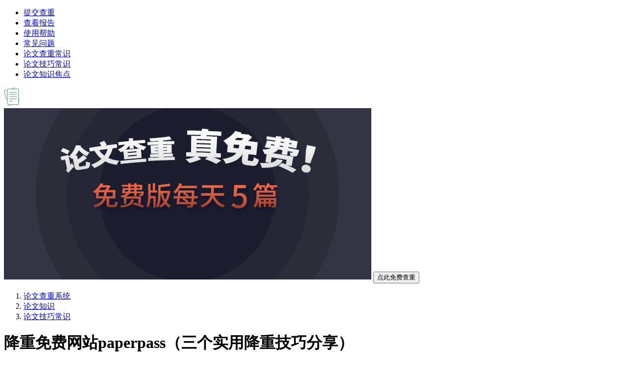

--- FILE ---
content_type: text/html; charset=UTF-8
request_url: https://m.paperpass.com/knowledge/8949.html
body_size: 8878
content:
<!DOCTYPE html>
<html lang="zh-CN">
<head>
    <meta charset="UTF-8">
    <meta name="viewport" content="width=device-width, initial-scale=1,maximum-scale=1, user-scalable=no">
    <meta name="format-detection" content="telephone=no, email=no" />  <!--禁止浏览器自动的识别电话和邮箱-->
    <meta name="apple-mobile-web-app-capable" content="yes"/>  <!--是否启用 WebApp 全屏模式，删除苹果默认的工具栏和菜单栏-->
    <meta name="apple-mobile-web-app-status-bar-style" content="black"/>  <!--设置苹果工具栏颜色-->
    <meta name="mobile-agent" content="format=html5;url=https://www.paperpass.com/knowledge/8949.html">
    <meta name="applicable-device" content="mobile">
    <link rel="canonical" href="https://www.paperpass.com/knowledge/8949.html">
    <meta name="csrf-param" content="_csrf">
<meta name="csrf-token" content="c18dh3e-iZ2H17V3zdHDi714_pdOMoNYjJEpFeZIs-wnF3rBOvzd7Niv0h2_u6r8jAiU0iJB0D-922h3sDn9wQ==">
    <title>降重免费网站paperpass（三个实用降重技巧分享）-PaperPass论文查重网</title>
    <meta name="keywords" content="降重免费网站paperpass">
<meta name="description" content="论文怎么降重">
<link href="/css/mui.min.css?v=1587087250" rel="stylesheet">
<link href="/css/base.css?v=1737338618" rel="stylesheet">
<script src="/js/zhuge.js?v=1678153361"></script>    <script type="text/javascript">
        window._agl = [];
        (function () {
            _agl.push(
                ['production', '_f7L2XwGXjyszb4d1e2oxPybgD']
            );
            (function () {
                var agl = document.createElement('script');
                agl.type = 'text/javascript';
                agl.async = true;
                agl.src = 'https://fxgate.baidu.com/angelia/fcagl.js?production=_f7L2XwGXjyszb4d1e2oxPybgD';
                var s = document.getElementsByTagName('script')[0];
                s.parentNode.insertBefore(agl, s);
            })();
        })();
    </script>
</head>

<body>
<div class="mui-off-canvas-wrap mui-draggable mui-slide-in">
    <div id="backdrop" class="mui-off-canvas-backdrop">
        <aside class="mui-off-canvas-right">
            <div class="mui-scroll-wrapper">
                <div class="mui-scroll">
                    <header class="mui-bar mui-bar-nav header">
                        <span></span>
                        <span class="mui-icon mui-action-menu mui-icon-bars mui-pull-right"></span>
                    </header>
                    <div class="nav-list">
                        <ul class="mui-table-view">
                            <li class="mui-table-view-cell">
                                <a href="https://m.paperpass.com/login?type=index" class="mui-navigate-right">提交查重</a>
                            </li>
                            <li class="mui-table-view-cell">
                                <a href="https://m.paperpass.com/login?type=report" class="mui-navigate-right">查看报告</a>
                            </li>
                            <li class="mui-table-view-cell">
                                <a href="https://m.paperpass.com/help/" class="mui-navigate-right">使用帮助</a>
                            </li>
                            <li class="mui-table-view-cell">
                                <a href="https://m.paperpass.com/faq/" class="mui-navigate-right">常见问题</a>
                            </li>
                            <li class="mui-table-view-cell">
                                <a href="https://m.paperpass.com/knowledge/chachong/" class="mui-navigate-right">论文查重常识</a>
                            </li>
                            <li class="mui-table-view-cell">
                                <a href="https://m.paperpass.com/knowledge/lunwen/" class="mui-navigate-right">论文技巧常识</a>
                            </li>
                            <li class="mui-table-view-cell">
                                <a href="https://m.paperpass.com/topic/" class="mui-navigate-right">论文知识焦点</a>
                            </li>
                        </ul>
                    </div>
                </div>
            </div>
        </aside>
    </div>
            <div class="mui-inner-wrap">
    <header class="mui-bar mui-bar-nav header">
        <a class="mui-action-back mui-icon mui-icon-left-nav mui-pull-left"></a>
        <a href="https://m.paperpass.com/" class="logo">
            <img src="/images/PP_logo.png" alt="PaperPass论文检测" />
        </a>
        <div class="header-right">
            <span class="mui-icon"></span>
            <span class="mui-icon mui-action-menu mui-icon-bars mui-pull-right"></span>
        </div>
    </header>
    <div class="mui-content mui-scroll-wrapper">
        <div class="mui-scroll">
            <div class="mui-slider slider">
                <div class="mui-slider-group">
                    <div class="mui-slider-item active">
                        <img src="/images/banner.jpg">
                        <button class="btn btn-openwechat">点此免费查重</button>
                    </div>
                </div>
            </div>
            <div class="PP_breadcrumb">
                <ol class="breadcrumb PP_autocut">
                    <li><a href="https://m.paperpass.com/">论文查重系统</a></li>
                    <li><a href="https://m.paperpass.com/knowledge/">论文知识</a></li>
                    <li class="active"><a href="https://m.paperpass.com/knowledge/lunwen/">论文技巧常识</a></li>
                </ol>
            </div>

            <div class="common_sense_article">
                <div class="article-title">
                    <h1>降重免费网站paperpass（三个实用降重技巧分享）</h1>
                    <div class="sub">
                        <div class="sub-left">
                            <span>PaperPass论文检测网</span>
                            <span>2022-12-13</span>
                        </div>
                        <div class="art-collection">
<!--                            <img src="/images/sm-col.png" alt="收藏文章">-->
<!--                            <span>收藏</span>-->
                        </div>
                    </div>
                </div>
                <div class="article-content">
                    <h2><img   src="https://static.paperpass.com/cms/2022/12/13/2022121363983d5f2ed7947234.png?x-oss-process=image/resize,m_fixed,w_335">论文怎么降重</h2>

<p>降重--paperpass</p>

<p>关于降低论文重复率的方法有很多，但是最靠谱又常见的就是人工降重。 虽然人工智能不能完美地解决重复率问题，但它还具有人工思考功能，所以可以避免查重系统无法实现的情况！因此通过论文检测系统的帮助下，大家总结了几款人工降重方式：</p>

<p><strong>1、纯改字+语序修正的翻译+术语替换的翻译。 </strong>这也是百分之90％的大学使用的一种论文修改技巧，对于英文专业来说，尤其要注意到该种方法的局限性。 众所周知，语言这一东西需要外语进行书写和翻译，那怎么办？聪明的做法是将原词换成中文，或者用自己的话改编另一句话作为主动。 如果你认为这个办法可以协助你，那就向上看，但最好不要抄袭整段。</p>

<p><strong>2、转换图片表格法+截图+文本处理。</strong> 目前在高校使用得比较多的论文检测系统是直接针对表格内容进行数据操作，而且系统还会优先考虑图片内容的检测，因为目前知识网络的图片检测已经覆盖了国内大部分的相关资源，所以这样就可以把你论文里的文字图片给转化出来。 但是由于截图是检测系统没有办法驾驭的，所以这个办法可以适当地避免使用。</p>

<p><strong>3、转换图片大法+软件。</strong> 目前大多数论文都是基于图片的形式来呈现的，因此我们可以利用这一点充分运用好这个办法，虽然这种方法非常方便快捷，只需带上两寸去提交word版本即可。</p>

<h2>免费论文检测在哪里</h2>

<p>降重--免费网站知道吗?</p>

<p>现在的大学生，每天都要写论文。 忙于工作和毕业论文时的他们还必须通过论文检测系统来找到自己的论文并进行查询修改。 对许多第一次接触论文的小白来说，不太懂什么是引用，如何区分参考资料与抄袭等。 下面就让paperpass免费论文检测给你讲解：降低论文重复率需要怎样做？</p>

<p>1、首先打开浏览器，然后搜索关键字论文查重；</p>

<p>2、然后点击回车搜索框左侧的箭头处插入相应的链接，在箭头处输入论文查重；</p>

<p>3、注册账号或者绑定微信登录，登陆之后提交论文查重，如果账户没有充值也可以直接使用；</p>

<p>4.此外，使用手机号码注册，登录之后新用户可以获取一个验证码，告诉我们这个验证码只能在单位内部使用。 这里也告诉同学们，已有合作的论文电子版本在30万字以上，若遇特殊情况，可以借鉴。</p>

<p>5.点击提交按钮，将需要检测的论文转换成纯文本形式，再输入手机号码和验证码查询身份。</p>
                    <div class="article-bottom">
                                                <div class="readNum">阅读量: <span>8428</span></div>
                    </div>
                </div>
                <div class="learn_more"><span class="text">展开全文</span><span class="mui-icon mui-icon-arrowdown"></span></div>
                <div class="signother"><span>PaperPass论文检测系统</span></div>
                <div class="disclaimer">免责声明：内容由用户自发上传，本站不拥有所有权，不担责。发现抄袭可联系客服举报并提供证据，查实即删。</div>
                <div class="up_down_article">
                    <ul class="clearfix">
                                                    <li class="previous">上一篇:<a href="https://m.paperpass.com/knowledge/8948.html" class="PP_autocut">降重什么意思（这些降重技巧很简单）</a></li>
                                                                            <li class="next">下一篇:<a href="https://m.paperpass.com/knowledge/8950.html" class="PP_autocut">降重如何降（一分钟了解降重方法）</a></li>
                                            </ul>
                </div>
            </div>

                                <div class="common-sense recommend">
                        <div class="common-sense-header">
                            <a href="" class="title">相关推荐</a>
                            <div class="refresh"><span class="mui-icon mui-icon-loop"></span>换一批</div>
                        </div>
                        <ul class="mui-table-view tab1" style="display: block;">
                                                                                                                                        <li class="mui-table-view-cell mui-media common-sense-list">
                                            <a href="https://m.paperpass.com/knowledge/11729.html">
                                                                                                <img class="mui-media-object mui-pull-right"
                                                     src="https://static.paperpass.com/cms/2023/05/19/20230519646733ca4757869486.png?x-oss-process=image/resize,m_fixed,h_100,w_100"
                                                     alt="论文查重率多少算正常（指南和建议）">
                                                <div class="mui-media-body list-body">
                                                    <div class="title">论文查重率多少算正常（指南和建议）</div>
                                                </div>
                                            </a>
                                            <div class="mui-ellipsis">
                                                <span>2023-05-19</span>
                                                <span>阅读量: 14700</span>
                                            </div>
                                        </li>
                                                                                                                                                <li class="mui-table-view-cell mui-media common-sense-list">
                                            <a href="https://m.paperpass.com/knowledge/18826.html">
                                                                                                <img class="mui-media-object mui-pull-right"
                                                     src="https://static.paperpass.com/cms/2024/01/15/2024011565a4d38dc1ca579998.png?x-oss-process=image/resize,m_fixed,h_100,w_100"
                                                     alt="毕业论文目录大纲（了解它的重要性以及创建的方法）">
                                                <div class="mui-media-body list-body">
                                                    <div class="title">毕业论文目录大纲（了解它的重要性以及创建的方法）</div>
                                                </div>
                                            </a>
                                            <div class="mui-ellipsis">
                                                <span>2024-01-15</span>
                                                <span>阅读量: 9523</span>
                                            </div>
                                        </li>
                                                                                                                                                <li class="mui-table-view-cell mui-media common-sense-list">
                                            <a href="https://m.paperpass.com/knowledge/12813.html">
                                                                                                <img class="mui-media-object mui-pull-right"
                                                     src="https://static.paperpass.com/cms/2023/07/04/2023070464a3e9054c81a11918.png?x-oss-process=image/resize,m_fixed,h_100,w_100"
                                                     alt="论文选题依据怎么写（论文选题原因怎么写）">
                                                <div class="mui-media-body list-body">
                                                    <div class="title">论文选题依据怎么写（论文选题原因怎么写）</div>
                                                </div>
                                            </a>
                                            <div class="mui-ellipsis">
                                                <span>2023-07-04</span>
                                                <span>阅读量: 26776</span>
                                            </div>
                                        </li>
                                                                                                                                                <li class="mui-table-view-cell mui-media common-sense-list">
                                            <a href="https://m.paperpass.com/knowledge/10641.html">
                                                                                                <img class="mui-media-object mui-pull-right"
                                                     src="https://static.paperpass.com/cms/2023/04/11/202304116435045bceb1769878.png?x-oss-process=image/resize,m_fixed,h_100,w_100"
                                                     alt="论文查重会查本校往届的论文吗（这篇文章告诉你答案）">
                                                <div class="mui-media-body list-body">
                                                    <div class="title">论文查重会查本校往届的论文吗（这篇文章告诉你答案）</div>
                                                </div>
                                            </a>
                                            <div class="mui-ellipsis">
                                                <span>2023-04-11</span>
                                                <span>阅读量: 17010</span>
                                            </div>
                                        </li>
                                                                                                                                                <li class="mui-table-view-cell mui-media common-sense-list">
                                            <a href="https://m.paperpass.com/knowledge/10957.html">
                                                                                                <img class="mui-media-object mui-pull-right"
                                                     src="https://static.paperpass.com/cms/2023/04/21/2023042164424ba1d1c9d55877.png?x-oss-process=image/resize,m_fixed,h_100,w_100"
                                                     alt="论文查重包含哪些部分（论文查重工具的重要性）">
                                                <div class="mui-media-body list-body">
                                                    <div class="title">论文查重包含哪些部分（论文查重工具的重要性）</div>
                                                </div>
                                            </a>
                                            <div class="mui-ellipsis">
                                                <span>2023-04-21</span>
                                                <span>阅读量: 5776</span>
                                            </div>
                                        </li>
                                                                                                                                                                                                                                                                                                                                                                                                                                                                            </ul>

                        <ul class="mui-table-view tab2" style="display: none;">
                                                                                                                                                                                                                                                                                                                                                                                                                                                                                            <li class="mui-table-view-cell mui-media common-sense-list">
                                            <a href="https://m.paperpass.com/knowledge/11488.html">
                                                                                                <img class="mui-media-object mui-pull-right"
                                                     src="https://static.paperpass.com/cms/2023/05/11/20230511645c9c821737c47764.png?x-oss-process=image/resize,m_fixed,h_100,w_100"
                                                     alt="论文查重的内容（常见检查点分析）">
                                                <div class="mui-media-body list-body">
                                                    <div class="title">论文查重的内容（常见检查点分析）</div>
                                                </div>
                                            </a>
                                            <div class="mui-ellipsis">
                                                <span>2023-05-11</span>
                                                <span>阅读量: 7939</span>
                                            </div>
                                        </li>
                                                                                                                                                <li class="mui-table-view-cell mui-media common-sense-list">
                                            <a href="https://m.paperpass.com/knowledge/6662.html">
                                                                                                <img class="mui-media-object mui-pull-right"
                                                     src="/images/paper1.png"
                                                     alt="大学生论文题目怎么选(比较好写的毕业论文题目)">
                                                <div class="mui-media-body list-body">
                                                    <div class="title">大学生论文题目怎么选(比较好写的毕业论文题目)</div>
                                                </div>
                                            </a>
                                            <div class="mui-ellipsis">
                                                <span>2022-05-18</span>
                                                <span>阅读量: 34742</span>
                                            </div>
                                        </li>
                                                                                                                                                <li class="mui-table-view-cell mui-media common-sense-list">
                                            <a href="https://m.paperpass.com/knowledge/7571.html">
                                                                                                <img class="mui-media-object mui-pull-right"
                                                     src="https://static.paperpass.com/cms/2022/08/26/2022082663088e6587d7c26652.png?x-oss-process=image/resize,m_fixed,h_100,w_100"
                                                     alt="降重的方法有哪些">
                                                <div class="mui-media-body list-body">
                                                    <div class="title">降重的方法有哪些</div>
                                                </div>
                                            </a>
                                            <div class="mui-ellipsis">
                                                <span>2022-08-26</span>
                                                <span>阅读量: 12012</span>
                                            </div>
                                        </li>
                                                                                                                                                <li class="mui-table-view-cell mui-media common-sense-list">
                                            <a href="https://m.paperpass.com/knowledge/8711.html">
                                                                                                <img class="mui-media-object mui-pull-right"
                                                     src="https://static.paperpass.com/cms/2022/11/28/20221128638426b1b6c6152812.png?x-oss-process=image/resize,m_fixed,h_100,w_100"
                                                     alt="期刊论文格式(期刊论文发表基本格式分析)">
                                                <div class="mui-media-body list-body">
                                                    <div class="title">期刊论文格式(期刊论文发表基本格式分析)</div>
                                                </div>
                                            </a>
                                            <div class="mui-ellipsis">
                                                <span>2022-11-28</span>
                                                <span>阅读量: 9163</span>
                                            </div>
                                        </li>
                                                                                                                                                <li class="mui-table-view-cell mui-media common-sense-list">
                                            <a href="https://m.paperpass.com/knowledge/19807.html">
                                                                                                <img class="mui-media-object mui-pull-right"
                                                     src="https://static.paperpass.com/cms/2024/03/20/2024032065fa8d5ca555621482.png?x-oss-process=image/resize,m_fixed,h_100,w_100"
                                                     alt="免费论文查重复（如何选择高准确度的查重工具）">
                                                <div class="mui-media-body list-body">
                                                    <div class="title">免费论文查重复（如何选择高准确度的查重工具）</div>
                                                </div>
                                            </a>
                                            <div class="mui-ellipsis">
                                                <span>2024-03-20</span>
                                                <span>阅读量: 6509</span>
                                            </div>
                                        </li>
                                                                                                                        </ul>
                    </div>
                
            <div class="common-sense detail-cnki">
                <div class="common-sense-header">
                                            <a href="https://m.paperpass.com/knowledge/lunwen/" class="title">论文技巧常识</a>
                    
                    <div class="mui-segmented-control new-hot">
                        <a href="#item1" class="mui-control-item mui-active">最新</a>
                        <a href="#item2" class="mui-control-item">最热</a>
                    </div>
                </div>
                <div class="segmented-control-content">
                    <div id="item1" class="mui-control-content mui-active">
                        <ul class="mui-table-view">
                                                                                                            <li class="mui-table-view-cell"><a href="https://m.paperpass.com/knowledge/20061.html">论文如何引用文献不算查重</a></li>
                                                                                    <li class="mui-table-view-cell"><a href="https://m.paperpass.com/knowledge/20060.html">如何降低论文查重率小技巧</a></li>
                                                                                    <li class="mui-table-view-cell"><a href="https://m.paperpass.com/knowledge/20045.html">写论文重难点总结及存在困难怎么写</a></li>
                                                                                    <li class="mui-table-view-cell"><a href="https://m.paperpass.com/knowledge/20036.html">本科生论文查重率降低方法</a></li>
                                                                                    <li class="mui-table-view-cell"><a href="https://m.paperpass.com/knowledge/20033.html">如何提高论文查重率</a></li>
                                                                                    <li class="mui-table-view-cell"><a href="https://m.paperpass.com/knowledge/20027.html">摘抄台湾论文会查重吗?摘抄台湾论文是否会查重?</a></li>
                                                                                    <li class="mui-table-view-cell"><a href="https://m.paperpass.com/knowledge/20025.html">论文致谢怎么写重复率低？论文致谢低重复率写作技巧</a></li>
                                                                                    <li class="mui-table-view-cell"><a href="https://m.paperpass.com/knowledge/20017.html">毕业论文致谢词是否查重</a></li>
                                                                                    <li class="mui-table-view-cell"><a href="https://m.paperpass.com/knowledge/20010.html">论文查重表格内容查吗</a></li>
                                                                                    <li class="mui-table-view-cell"><a href="https://m.paperpass.com/knowledge/20007.html">论文是怎样查重的</a></li>
                                                                                                </ul>
                    </div>
                    <div id="item2" class="mui-control-content">
                        <ul class="mui-table-view">
                                                                                                <li class="mui-table-view-cell"><a href="https://m.paperpass.com/knowledge/12556.html">如何写综述论文（全面的指南）</a></li>
                                                                    <li class="mui-table-view-cell"><a href="https://m.paperpass.com/knowledge/12879.html">杂志论文查重率多少合格（期刊论文查重率多少算通过）</a></li>
                                                                    <li class="mui-table-view-cell"><a href="https://m.paperpass.com/knowledge/5990.html">论文的格式范文模板样式(一般论文的格式模板范文)</a></li>
                                                                    <li class="mui-table-view-cell"><a href="https://m.paperpass.com/knowledge/7118.html">毕业论文后记怎么写（论文后记需要注意什么）</a></li>
                                                                    <li class="mui-table-view-cell"><a href="https://m.paperpass.com/knowledge/14451.html">学位论文的致谢（重要但常被忽视的一环）</a></li>
                                                                    <li class="mui-table-view-cell"><a href="https://m.paperpass.com/knowledge/6121.html">在职研究生怎么写论文(在职研究生需要写毕业论文吗)</a></li>
                                                                    <li class="mui-table-view-cell"><a href="https://m.paperpass.com/knowledge/6706.html">大学生德育论文答辩开场白(大学生德育答辩论文题目)</a></li>
                                                                    <li class="mui-table-view-cell"><a href="https://m.paperpass.com/knowledge/7284.html">论文的研究方法有哪些</a></li>
                                                                    <li class="mui-table-view-cell"><a href="https://m.paperpass.com/knowledge/5873.html">法学本科毕业论文8000字(法学本科毕业论文范文)</a></li>
                                                                    <li class="mui-table-view-cell"><a href="https://m.paperpass.com/knowledge/12116.html">致谢会参与查重吗（深度解析）</a></li>
                                                                    <li class="mui-table-view-cell"><a href="https://m.paperpass.com/knowledge/13292.html">论文题目咋写（课程论文题目一般怎么写）</a></li>
                                                                    <li class="mui-table-view-cell"><a href="https://m.paperpass.com/knowledge/14693.html">论文修改意见模板（为您的论文提供优质修改建议）</a></li>
                                                                    <li class="mui-table-view-cell"><a href="https://m.paperpass.com/knowledge/15217.html">完整的毕业论文（实现学业成功的关键）</a></li>
                                                                    <li class="mui-table-view-cell"><a href="https://m.paperpass.com/knowledge/6039.html">sci论文是什么(sci论文是啥意思)</a></li>
                                                                    <li class="mui-table-view-cell"><a href="https://m.paperpass.com/knowledge/8480.html">sci查重率多少合格(提升原创度和创新性很重要)</a></li>
                                                                                    </ul>
                    </div>
                </div>
            </div>
            <div class="common-sense hot-topic">
                <a href="https://m.paperpass.com/topic/" class="common-sense-header">
                    <div class="title">热门论文知识焦点</div>
                    <div class="more">更多<span class="mui-icon mui-icon-arrowright"></span></div>
                </a>
                <div class="keywords">
                                                                                </div>
            </div>                <footer class="footer ">
                    <ul class="footer-link">
                        <li><a href="https://m.paperpass.com/knowledge/">论文知识</a></li>
                        <li><a href="https://m.paperpass.com/knowledge/chachong/">论文查重常识</a></li>
                        <li><a href="https://m.paperpass.com/knowledge/lunwen/">论文技巧常识</a></li>
                        <li><a href="https://m.paperpass.com/login">论文查重</a></li>
                    </ul>
                    <div class="footer_descript">PaperPass权威中文论文查重系统，提供职称、课题、高校毕业论文检测服务，免费论文降重，快捷、精准、真实标红且提供详细相似来源及修改意见，并推出免费论文查重检测活动。动态指纹技术保障、权威可信赖的论文检测系统现已为超千万人提供论文查重服务。</div>
                    <div class="copyright">Copyright © 2007-2026                                                PaperPass.Com. 智齿数汇.
                                            </div>
                    <span style="display: none">
                            <script type="text/javascript">
                                var cnzz_protocol = (("https:" == document.location.protocol) ? " https://" : " http://"); document.write(unescape("%3Cspan id='cnzz_stat_icon_2347458'%3E%3C/span%3E%3Cscript src='" + cnzz_protocol + "s9.cnzz.com/stat.php%3Fid%3D2347458%26show%3Dpic1' type='text/javascript'%3E%3C/script%3E"));
                            </script>
                            <script>
                                var _hmt = _hmt || [];
                                (function() {
                                    var hm = document.createElement("script");
                                    hm.src = "https://hm.baidu.com/hm.js?6eac42ccc7cb1da39d1b58de160ef339";
                                    var s = document.getElementsByTagName("script")[0];
                                    s.parentNode.insertBefore(hm, s);
                                })();
                            </script>
                            <script>
                                (function(){
                                    var bp = document.createElement('script');
                                    var curProtocol = window.location.protocol.split(':')[0];
                                    if (curProtocol === 'https') {
                                        bp.src = 'https://zz.bdstatic.com/linksubmit/push.js';
                                    }
                                    else {
                                        bp.src = 'http://push.zhanzhang.baidu.com/push.js';
                                    }
                                    var s = document.getElementsByTagName("script")[0];
                                    s.parentNode.insertBefore(bp, s);
                                })();
                            </script>
                    </span>
                </footer>
            </div>
        </div>

        <nav class="mui-bar mui-bar-tab nav-bottom">
            <a class="mui-tab-item " href="https://m.paperpass.com/">
                <div class="nav-bar-icon icon1"></div>
                <div class="mui-tab-label">首页</div>
            </a>
            <a class="mui-tab-item " href="https://m.paperpass.com/login" rel="nofollow">
                <div class="nav-bar-icon icon4"></div>
                <div class="mui-tab-label">提交查重</div>
            </a>
            <a class="mui-tab-item mui-active" href="https://m.paperpass.com/knowledge/">
                <div class="nav-bar-icon icon2"></div>
                <div class="mui-tab-label">知识专栏</div>
            </a>
            
        </nav>
    </div>
</div>


<script src="/assets/956648a0/jquery.js?v=1742267865"></script>
<script src="/assets/58ead55a/yii.js?v=1742267865"></script>
<script src="/js/mui.min.js?v=1587087250"></script>
<script src="/js/base.js?v=1734574876"></script>
<script>
    mui.ready(function(){
        document.querySelector('.art-collection').addEventListener('tap',function(){
            var img = document.querySelector('.art-collection img');
            var html = document.querySelector('.art-collection span');

            img.getAttribute('src') == '/images/sm-col.png' ? img.setAttribute('src','/images/sm-col2.png') : img.setAttribute('src','/images/sm-col.png');
            html.innerHTML == '收藏' ? html.innerHTML = '取消收藏' : html.innerHTML = '收藏';
        })

        var iconArrow = $('.learn_more .mui-icon')[0];
        var article   = $('.article-content');
        var text      = $('.learn_more .text')[0];
        if(article.height() > 468){
            article[0].classList.add('hid-overflow');
            $('.learn_more').css('display','block');
        }else{
            article[0].classList.remove('hid-overflow');
        }
        mui(document).on('tap','.learn_more',function(event){
            if( text.innerHTML === '展开全文' ){
                text.innerHTML = '收起全文';
                article[0].classList.remove('hid-overflow');
                iconArrow.classList.remove('mui-icon-arrowdown');
                iconArrow.classList.add('mui-icon-arrowup');
            }else{
                text.innerHTML = '展开全文';
                article[0].classList.add('hid-overflow');
                iconArrow.classList.remove('mui-icon-arrowup');
                iconArrow.classList.add('mui-icon-arrowdown');
            }
        });

        var origin = 0;
        mui(document).on('tap','.refresh',function(e){
            var loop = $(this).find('.mui-icon-loop')[0];
            loop.style.transform = 'rotate('+ (origin + 180) +'deg)';
            origin = origin + 180;
            var tab1 = $(this).parent().parent().find('.tab1')[0];
            var tab2 = $(this).parent().parent().find('.tab2')[0];
            if(tab2.style.display == 'none'){
                tab1.style.display = 'none';
                tab2.style.display = 'block';
                return;
            }
            if(tab2.style.display == 'block'){
                tab2.style.display = 'none';
                tab1.style.display = 'block';
                return;
            }
        });
    });
</script>
<script>jQuery(function ($) {
if((navigator.userAgent.match(/(phone|pad|pod|iPhone|iPod|ios|iPad|Android|Mobile|BlackBerry|IEMobile|MQQBrowser|JUC|Fennec|wOSBrowser|BrowserNG|WebOS|Symbian|Windows Phone)/i))) {
}else{
    var url = document.location.toString();
    var arrUrl = url.split("//");
    
    var start = arrUrl[1].indexOf("/");
    var relUrl = arrUrl[1].substring(start);//stop省略，截取从start开始到结尾的所有字符
    
    if(relUrl.indexOf("?") != -1){
        relUrl = relUrl.split("?")[0];
    }
	window.location.href="https://www.paperpass.com" + relUrl;
}
});</script></body>
</html>
